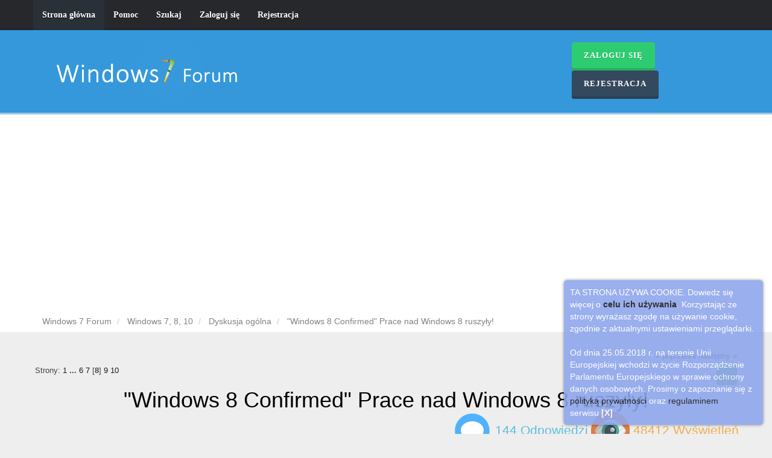

--- FILE ---
content_type: text/html; charset=ISO-8859-2
request_url: https://www.windows7.pl/forum/index.php?topic=2038.105
body_size: 10816
content:
<!DOCTYPE html>
<html xmlns="http://www.w3.org/1999/xhtml">
<head>
	<link rel="stylesheet" type="text/css" href="https://www.windows7.pl/forum/Themes/Reseller/css/bootstrap.css" />
	<link rel="stylesheet" type="text/css" href="https://www.windows7.pl/forum/Themes/Reseller/css/reseller.css" />
	<link rel="stylesheet" type="text/css" href="https://www.windows7.pl/forum/Themes/Reseller/css/index.css?fin20" />
	<link rel="stylesheet" type="text/css" href="https://www.windows7.pl/forum/Themes/default/css/webkit.css" />
	<script type="text/javascript" src="https://ajax.googleapis.com/ajax/libs/jquery/2.1.1/jquery.min.js"></script>	
	<script type="text/javascript" src="https://www.windows7.pl/forum/Themes/Reseller/scripts/bootstrap.min.js"></script>
	<script type="text/javascript">
	$(document).ready(function(){
		$("input[type=button]").attr("class", "btn btn-default btn-sm");
		$(".button_submit").attr("class", "btn btn-primary btn-sm");
		$("#advanced_search input[type='text'], #search_term_input input[type='text']").removeAttr("size"); 
		$(".table_grid").attr("class", "table table-striped");
		$("img[alt='Nowy'], img.new_posts").replaceWith("<span class='label label-warning'>Nowy</span>");
		$("#profile_success").removeAttr("id").removeClass("windowbg").addClass("alert alert-success"); 
		$("#profile_error").removeAttr("id").removeClass("windowbg").addClass("alert alert-danger"); 
	});
	</script>
	<script type="text/javascript" src="https://www.windows7.pl/forum/Themes/default/scripts/script.js?fin20"></script>
	<script type="text/javascript" src="https://www.windows7.pl/forum/Themes/Reseller/scripts/theme.js?fin20"></script>
	<script type="text/javascript"><!-- // --><![CDATA[
		var smf_theme_url = "https://www.windows7.pl/forum/Themes/Reseller";
		var smf_default_theme_url = "https://www.windows7.pl/forum/Themes/default";
		var smf_images_url = "https://www.windows7.pl/forum/Themes/Reseller/images";
		var smf_scripturl = "https://www.windows7.pl/forum/index.php?PHPSESSID=e6822db4bac20cea5fbf89d39e485108&amp;";
		var smf_iso_case_folding = false;
		var smf_charset = "ISO-8859-2";
		var ajax_notification_text = "Ładowanie...";
		var ajax_notification_cancel_text = "Anuluj";
	// ]]></script>
	<meta name="viewport" content="width=device-width, initial-scale=1" />
	<meta http-equiv="Content-Type" content="text/html; charset=ISO-8859-2" />
	<meta name="description" content="&quot;Windows 8 Confirmed&quot; Prace nad Windows 8 ruszyły!" />
	<title>&quot;Windows 8 Confirmed&quot; Prace nad Windows 8 ruszyły!</title>
	<link rel="canonical" href="https://www.windows7.pl/forum/index.php?topic=2038.105" />
	<link rel="help" href="https://www.windows7.pl/forum/index.php?PHPSESSID=e6822db4bac20cea5fbf89d39e485108&amp;action=help" />
	<link rel="search" href="https://www.windows7.pl/forum/index.php?PHPSESSID=e6822db4bac20cea5fbf89d39e485108&amp;action=search" />
	<link rel="contents" href="https://www.windows7.pl/forum/index.php?PHPSESSID=e6822db4bac20cea5fbf89d39e485108&amp;" />
	<link rel="SHORTCUT ICON" href="https://windows7.pl/img/ico7win.ico" />
	<link rel="alternate" type="application/rss+xml" title="Windows 7 Forum - RSS" href="https://www.windows7.pl/forum/index.php?PHPSESSID=e6822db4bac20cea5fbf89d39e485108&amp;type=rss;action=.xml" />
	<link rel="prev" href="https://www.windows7.pl/forum/index.php/topic,2038.0/prev_next,prev.html?PHPSESSID=e6822db4bac20cea5fbf89d39e485108" />
	<link rel="next" href="https://www.windows7.pl/forum/index.php/topic,2038.0/prev_next,next.html?PHPSESSID=e6822db4bac20cea5fbf89d39e485108" />
	<link rel="index" href="https://www.windows7.pl/forum/index.php/board,1.0.html?PHPSESSID=e6822db4bac20cea5fbf89d39e485108" />
<script type="text/javascript">
function hideId(id) {
document.getElementById(id).style.display = "none";
}
</script>
<script type="text/javascript">
function SetCookie(name,value,days) {
	if (days) {
		var date = new Date();
		date.setTime(date.getTime()+(days*24*60*60*1000));
		var expires = "; expires="+date.toGMTString();
	}
	else var expires = "";
	document.cookie = name+"="+value+expires+"; path=/";
}
</script>
<script type="text/javascript">
function GetCookie(name) {
	var nameEQ = name + "=";
	var ca = document.cookie.split(';');
	for(var i=0;i < ca.length;i++) {
		var c = ca[i];
		while (c.charAt(0)==' ') c = c.substring(1,c.length);
		if (c.indexOf(nameEQ) == 0) return c.substring(nameEQ.length,c.length);
	}
	return null;
}
</script>
</head>

<body>
<div id="ciasteczka" style="display: block;">TA STRONA UŻYWA COOKIE. Dowiedz się więcej o <strong><a href="https://windows7.pl/polityka-cookies">celu ich używania</a></strong>. Korzystając ze strony wyrażasz zgodę na używanie cookie, zgodnie z aktualnymi ustawieniami przeglądarki.<br /><br /> Od dnia 25.05.2018 r. na terenie Unii Europejskiej wchodzi w życie Rozporządzenie Parlamentu Europejskiego w sprawie ochrony danych osobowych. Prosimy o zapoznanie się z <a href="https://windows7.pl/polityka-prywatnosci" target="_blank">polityką prywatności</a> oraz <a href="https://windows7.pl/regulamin" target="_blank">regulaminem</a> serwisu&nbsp;<span onclick="hideId('ciasteczka')" style="font-weight:bold">[X]</span></div>
<script type="text/javascript">
if(!GetCookie('ciacho1')){
document.getElementById('ciasteczka').style.display='block';
SetCookie('ciacho1','1','100');
}
else {
document.getElementById('ciasteczka').style.display='none';
}
</script>

<nav class="navbar navbar-default navbar-static-top" role="navigation">
	<div class="container">
		<div class="row">
			<div class="navbar-header">
				<button type="button" class="navbar-toggle" data-toggle="collapse" data-target="#bs-example-navbar-collapse-1">
					<span class="sr-only">Toggle navigation</span>
					<span class="icon-bar"></span>
					<span class="icon-bar"></span>
					<span class="icon-bar"></span>
				</button>
				<a class="navbar-brand visible-xs" href="https://www.windows7.pl/forum/index.php?PHPSESSID=e6822db4bac20cea5fbf89d39e485108&amp;">Windows 7 Forum</a>
			</div>
			<div class="collapse navbar-collapse" id="bs-example-navbar-collapse-1">
				<ul class="nav navbar-nav">
				<li id="button_home" class="active ">
					<a href="https://www.windows7.pl/forum/index.php?PHPSESSID=e6822db4bac20cea5fbf89d39e485108&amp;">
						Strona główna
						
					</a>
				</li>
				<li id="button_help" class="">
					<a href="https://www.windows7.pl/forum/index.php?PHPSESSID=e6822db4bac20cea5fbf89d39e485108&amp;action=help">
						Pomoc
						
					</a>
				</li>
				<li id="button_search" class="">
					<a href="https://www.windows7.pl/forum/index.php?PHPSESSID=e6822db4bac20cea5fbf89d39e485108&amp;action=search">
						Szukaj
						
					</a>
				</li>
				<li id="button_login" class="">
					<a href="https://www.windows7.pl/forum/index.php?PHPSESSID=e6822db4bac20cea5fbf89d39e485108&amp;action=login">
						Zaloguj się
						
					</a>
				</li>
				<li id="button_register" class="">
					<a href="https://www.windows7.pl/forum/index.php?PHPSESSID=e6822db4bac20cea5fbf89d39e485108&amp;action=register">
						Rejestracja
						
					</a>
				</li>
				</ul>
			</div>
		</div>
	</div>
</nav>
<header>
	<div class="container">
		<div class="row">
			<div class="col-md-9">
				<a href="https://www.windows7.pl/forum/index.php?PHPSESSID=e6822db4bac20cea5fbf89d39e485108&amp;"><img src="https://www.windows7.pl/forum/Themes/Reseller/images/forum_logo.png" alt="Windows 7 Forum" /></a>
			</div>
			<div class="col-md-3">
				<button type="button" class="btn btn-success" onclick="location.href='https://www.windows7.pl/forum/index.php?action=login'">Zaloguj się</button>
				<button type="button" class="btn btn-primary" onclick="location.href='https://www.windows7.pl/forum/index.php?action=register'">Rejestracja</button>
				<form id="guest_form" action="https://www.windows7.pl/forum/index.php?PHPSESSID=e6822db4bac20cea5fbf89d39e485108&amp;action=login2" method="post" accept-charset="ISO-8859-2"  onsubmit="hashLoginPassword(this, 'd25c4633650d3ff6efda0104648ea55a');">
					<div class="modal fade" id="myModal" tabindex="-1" role="dialog" aria-labelledby="myModalLabel" aria-hidden="true">
						<div class="modal-dialog modal-sm">
							<div class="modal-content">
								<div class="modal-header">
									<button type="button" class="close" data-dismiss="modal"><span aria-hidden="true">&times;</span><span class="sr-only">Close</span></button>
									<h4 class="modal-title" id="myModalLabel">Zaloguj się</h4>
								</div>
								<div class="modal-body">
										<div class="form-group">
											<input type="text" name="user" class="form-control" placeholder="Użytkownik" />
										</div>
										<div class="form-group">
											<input type="password" name="passwrd" class="form-control" placeholder="Hasło" />
										</div>
										<div class="checkbox">
											<label>
												<input name="cookielength" type="checkbox" value="-1" /> Remember me
											</label>
										</div>
								</div>
								<div class="modal-footer">
									<button type="submit" class="btn btn-success">Zaloguj się</button>
								</div>
							</div>
						</div>
					</div>
				<input type="hidden" name="a90081ae24a" value="d25c4633650d3ff6efda0104648ea55a"/></form>
			</div>
		</div>
	</div>
</header>
	<div class="navigate_section">
		<div class="container">
			<div class="ads-top">
			<center><br />
<script async src="//pagead2.googlesyndication.com/pagead/js/adsbygoogle.js"></script> 
<!-- Windows7.pl Billboard --> 
<ins class="adsbygoogle" 
    style="display:inline-block;width:750px;height:300px" 
    data-ad-client="ca-pub-8345364103968660" 
    data-ad-slot="5435238902"></ins> 
<script> 
(adsbygoogle = window.adsbygoogle || []).push({}); 
</script>
</center>
			</div>
			<div class="row">
				<ol class="breadcrumb">
					<li>
						<a href="https://www.windows7.pl/forum/index.php?PHPSESSID=e6822db4bac20cea5fbf89d39e485108&amp;"><span>Windows 7 Forum</span></a>
					</li>
					<li>
						<a href="https://www.windows7.pl/forum/index.php?PHPSESSID=e6822db4bac20cea5fbf89d39e485108&amp;#c1"><span>Windows 7, 8, 10</span></a>
					</li>
					<li>
						<a href="https://www.windows7.pl/forum/index.php/board,1.0.html?PHPSESSID=e6822db4bac20cea5fbf89d39e485108"><span>Dyskusja ogólna</span></a>
					</li>
					<li class="active">
						<a href="https://www.windows7.pl/forum/index.php/topic,2038.0.html?PHPSESSID=e6822db4bac20cea5fbf89d39e485108"><span>&quot;Windows 8 Confirmed&quot; Prace nad Windows 8 ruszyły!</span></a>
					</li>
				</ol>
			</div>
		</div>
	</div>
<div class="container">
	<div class="row">
		<div id="main_content_section">
			<a id="top"></a>
			<a id="msg34026"></a>
			<div class="pagesection">
				<div class="nextlinks"><a href="https://www.windows7.pl/forum/index.php/topic,2038.0/prev_next,prev.html?PHPSESSID=e6822db4bac20cea5fbf89d39e485108#new">&laquo; poprzedni</a> <a href="https://www.windows7.pl/forum/index.php/topic,2038.0/prev_next,next.html?PHPSESSID=e6822db4bac20cea5fbf89d39e485108#new">następny &raquo;</a></div>
		<div class="btn-group navbar-right">
			<button type="button" class="btn btn-success dropdown-toggle" data-toggle="dropdown">
    			+
  			</button>
			<ul class="dropdown-menu" role="menu">
				<li><a class="button_strip_print" href="https://www.windows7.pl/forum/index.php?PHPSESSID=e6822db4bac20cea5fbf89d39e485108&amp;action=printpage;topic=2038.0" rel="new_win nofollow"><span class="last">Drukuj</span></a></li>
			</ul>
		</div>
				<div class="pagelinks floatleft">Strony: <a class="navPages" href="https://www.windows7.pl/forum/index.php/topic,2038.0.html?PHPSESSID=e6822db4bac20cea5fbf89d39e485108">1</a> <span style="font-weight: bold;" onclick="expandPages(this, &#039;https://www.windows7.pl/forum/index.php&#039;+&#039;?topic=2038.%1$d&#039;, 15, 75, 15);" onmouseover="this.style.cursor = 'pointer';"> ... </span><a class="navPages" href="https://www.windows7.pl/forum/index.php/topic,2038.75.html?PHPSESSID=e6822db4bac20cea5fbf89d39e485108">6</a> <a class="navPages" href="https://www.windows7.pl/forum/index.php/topic,2038.90.html?PHPSESSID=e6822db4bac20cea5fbf89d39e485108">7</a> [<strong>8</strong>] <a class="navPages" href="https://www.windows7.pl/forum/index.php/topic,2038.120.html?PHPSESSID=e6822db4bac20cea5fbf89d39e485108">9</a> <a class="navPages" href="https://www.windows7.pl/forum/index.php/topic,2038.135.html?PHPSESSID=e6822db4bac20cea5fbf89d39e485108">10</a> </div>
			</div>
			<div id="forumposts">
				<div class="display-info">
					<h1>
						&quot;Windows 8 Confirmed&quot; Prace nad Windows 8 ruszyły!
					</h1>
					<ul class="reset info navbar-right"> 
						<li class="replies"><img src="https://www.windows7.pl/forum/Themes/Reseller/images/messages.png" /> 144 Odpowiedzi</li>
						<li class="views"><img src="https://www.windows7.pl/forum/Themes/Reseller/images/views.png" /> 48412 Wyświetleń</li>
					</ul>
				</div>
				<form action="https://www.windows7.pl/forum/index.php?PHPSESSID=e6822db4bac20cea5fbf89d39e485108&amp;action=quickmod2;topic=2038.105" method="post" accept-charset="ISO-8859-2" name="quickModForm" id="quickModForm" style="margin: 0;" onsubmit="return oQuickModify.bInEditMode ? oQuickModify.modifySave('d25c4633650d3ff6efda0104648ea55a', 'a90081ae24a') : false">
				<div class="body_message">
					<div class="post_wrapper">
						<div class="poster col-md-2">
							<h4>
								<img src="https://www.windows7.pl/forum/Themes/Reseller/images/useroff.gif" alt="Offline" />
								<a href="https://www.windows7.pl/forum/index.php?PHPSESSID=e6822db4bac20cea5fbf89d39e485108&amp;action=profile;u=2264" title="Zobacz profil Bartos">Bartos</a>
							</h4>
							<ul class="reset smalltext" id="msg_34026_extra_info">
							<li class="avatar">
								<a href="https://www.windows7.pl/forum/index.php?PHPSESSID=e6822db4bac20cea5fbf89d39e485108&amp;action=profile;u=2264">
									<img class="avatar" src="https://www.windows7.pl/forum/index.php?PHPSESSID=e6822db4bac20cea5fbf89d39e485108&amp;action=dlattach;attach=635;type=avatar" alt="" />
								</a>
							</li>
								<li class="stars"><img src="https://www.windows7.pl/forum/Themes/Reseller/images/star.gif" alt="*" /><img src="https://www.windows7.pl/forum/Themes/Reseller/images/star.gif" alt="*" /><img src="https://www.windows7.pl/forum/Themes/Reseller/images/star.gif" alt="*" /></li>
								<li class="postcount"><img src="https://www.windows7.pl/forum/Themes/Reseller/images/postcount.png" /> 148</li>
								<li class="profile">
									<ul>
									</ul>
								</li>
							</ul>
						</div>
						<div class="col-md-10">
							<div class="body_content"> 
								<span class="arrow-left"></span>
								<div class="postarea">
										</ul>
										<div class="keyinfo">
											<div class="messageicon">
												<img src="https://www.windows7.pl/forum/Themes/Reseller/images/post/xx.gif" alt="" />
											</div>
											<h5 id="subject_34026">
												<a href="https://www.windows7.pl/forum/index.php/topic,2038.msg34026.html?PHPSESSID=e6822db4bac20cea5fbf89d39e485108#msg34026" rel="nofollow">Odp: &quot;Windows 8 Confirmed&quot; Prace nad Windows 8 ruszyły!</a>
											</h5>
											<div class="smalltext">&#171; <strong>Odpowiedź #105 dnia:</strong> 16 Czerwca 2009, 22:50:54 &#187;</div>
											<div id="msg_34026_quick_mod"></div>
										</div>
									<div class="post">
										<div class="inner" id="msg_34026">podczas tworzenia win7 chodziły słuchy że jest to ostatni system na starym silniku i ostatni wydany w wersji x86 i x64</div>
									</div>
								</div>
								<div class="moderatorbar">
									<div class="smalltext modified" id="modified_34026">
									</div>
									<div class="smalltext reportlinks">
										<img src="https://www.windows7.pl/forum/Themes/Reseller/images/ip.gif" alt="" />
										Zapisane
									</div>
									<div class="signature" id="msg_34026_signature">Windows MX RGB......Windows 7HP x64</div>
								</div>
							</div>
						</div>
					</div>
				</div>
				<hr  />
				<a id="msg34031"></a>
				<div class="body_message">
					<div class="post_wrapper">
						<div class="poster col-md-2">
							<h4>
								<img src="https://www.windows7.pl/forum/Themes/Reseller/images/useroff.gif" alt="Offline" />
								<a href="https://www.windows7.pl/forum/index.php?PHPSESSID=e6822db4bac20cea5fbf89d39e485108&amp;action=profile;u=380" title="Zobacz profil lukas_gab">lukas_gab</a>
							</h4>
							<ul class="reset smalltext" id="msg_34031_extra_info">
							<li class="avatar">
								<a href="https://www.windows7.pl/forum/index.php?PHPSESSID=e6822db4bac20cea5fbf89d39e485108&amp;action=profile;u=380">
									<img src="https://www.windows7.pl/forum/Themes/Reseller/images/noavatar.png" /> 
								</a>
							</li>
								<li class="stars"><img src="https://www.windows7.pl/forum/Themes/Reseller/images/star.gif" alt="*" /><img src="https://www.windows7.pl/forum/Themes/Reseller/images/star.gif" alt="*" /><img src="https://www.windows7.pl/forum/Themes/Reseller/images/star.gif" alt="*" /><img src="https://www.windows7.pl/forum/Themes/Reseller/images/star.gif" alt="*" /><img src="https://www.windows7.pl/forum/Themes/Reseller/images/star.gif" alt="*" /></li>
								<li class="postcount"><img src="https://www.windows7.pl/forum/Themes/Reseller/images/postcount.png" /> 844</li>
								<li class="profile">
									<ul>
									</ul>
								</li>
							</ul>
						</div>
						<div class="col-md-10">
							<div class="body_content"> 
								<span class="arrow-left"></span>
								<div class="postarea">
										</ul>
										<div class="keyinfo">
											<div class="messageicon">
												<img src="https://www.windows7.pl/forum/Themes/Reseller/images/post/xx.gif" alt="" />
											</div>
											<h5 id="subject_34031">
												<a href="https://www.windows7.pl/forum/index.php/topic,2038.msg34031.html?PHPSESSID=e6822db4bac20cea5fbf89d39e485108#msg34031" rel="nofollow">Odp: &quot;Windows 8 Confirmed&quot; Prace nad Windows 8 ruszyły!</a>
											</h5>
											<div class="smalltext">&#171; <strong>Odpowiedź #106 dnia:</strong> 16 Czerwca 2009, 23:07:34 &#187;</div>
											<div id="msg_34031_quick_mod"></div>
										</div>
									<div class="post">
										<div class="inner" id="msg_34031">Z całą pewnościa zobaczymy tam jądro albo jeszcze NT lub już MiniWin i nie ma bata na coś innego w środku. </div>
									</div>
								</div>
								<div class="moderatorbar">
									<div class="smalltext modified" id="modified_34031">
									</div>
									<div class="smalltext reportlinks">
										<img src="https://www.windows7.pl/forum/Themes/Reseller/images/ip.gif" alt="" />
										Zapisane
									</div>
								</div>
							</div>
						</div>
					</div>
				</div>
				<hr  />
				<a id="msg34033"></a>
				<div class="body_message">
					<div class="post_wrapper">
						<div class="poster col-md-2">
							<h4>
								<img src="https://www.windows7.pl/forum/Themes/Reseller/images/useroff.gif" alt="Offline" />
								<a href="https://www.windows7.pl/forum/index.php?PHPSESSID=e6822db4bac20cea5fbf89d39e485108&amp;action=profile;u=405" title="Zobacz profil Czujny">Czujny</a>
							</h4>
							<ul class="reset smalltext" id="msg_34033_extra_info">
							<li class="avatar">
								<a href="https://www.windows7.pl/forum/index.php?PHPSESSID=e6822db4bac20cea5fbf89d39e485108&amp;action=profile;u=405">
									<img class="avatar" src="https://www.windows7.pl/forum/index.php?PHPSESSID=e6822db4bac20cea5fbf89d39e485108&amp;action=dlattach;attach=1077;type=avatar" alt="" />
								</a>
							</li>
								<li class="stars"><img src="https://www.windows7.pl/forum/Themes/Reseller/images/star.gif" alt="*" /><img src="https://www.windows7.pl/forum/Themes/Reseller/images/star.gif" alt="*" /><img src="https://www.windows7.pl/forum/Themes/Reseller/images/star.gif" alt="*" /><img src="https://www.windows7.pl/forum/Themes/Reseller/images/star.gif" alt="*" /><img src="https://www.windows7.pl/forum/Themes/Reseller/images/star.gif" alt="*" /></li>
								<li class="postcount"><img src="https://www.windows7.pl/forum/Themes/Reseller/images/postcount.png" /> 764</li>
								<li class="blurb">zast. red. prow. Komorkomania.pl</li>
								<li class="profile">
									<ul>
									</ul>
								</li>
							</ul>
						</div>
						<div class="col-md-10">
							<div class="body_content"> 
								<span class="arrow-left"></span>
								<div class="postarea">
										</ul>
										<div class="keyinfo">
											<div class="messageicon">
												<img src="https://www.windows7.pl/forum/Themes/Reseller/images/post/xx.gif" alt="" />
											</div>
											<h5 id="subject_34033">
												<a href="https://www.windows7.pl/forum/index.php/topic,2038.msg34033.html?PHPSESSID=e6822db4bac20cea5fbf89d39e485108#msg34033" rel="nofollow">Odp: &quot;Windows 8 Confirmed&quot; Prace nad Windows 8 ruszyły!</a>
											</h5>
											<div class="smalltext">&#171; <strong>Odpowiedź #107 dnia:</strong> 16 Czerwca 2009, 23:10:03 &#187;</div>
											<div id="msg_34033_quick_mod"></div>
										</div>
									<div class="post">
										<div class="inner" id="msg_34033">Czas pokaże. A w ogóle info o planach 8 było już znacznie wcześniej jak dobrze pamiętam a teraz tylko info że prace już sie rozpoczęły i tyle.<br /><br /><a href="http://www.windows7.pl/forum/index.php/topic,916.0.html" class="bbc_link" target="_blank" rel="noopener noreferrer">http://www.windows7.pl/forum/index.php/topic,916.0.html</a><br /></div>
									</div>
								</div>
								<div class="moderatorbar">
									<div class="smalltext modified" id="modified_34033">
									</div>
									<div class="smalltext reportlinks">
										<img src="https://www.windows7.pl/forum/Themes/Reseller/images/ip.gif" alt="" />
										Zapisane
									</div>
									<div class="signature" id="msg_34033_signature">Intel E5200| Palit GeForce 9600GSO 768mb DDRIII|2x2GB Kingston|at Windows 8 /// HTC Sensation EX</div>
								</div>
							</div>
						</div>
					</div>
				</div>
				<hr  />
				<a id="msg34036"></a>
				<div class="body_message">
					<div class="post_wrapper">
						<div class="poster col-md-2">
							<h4>
								<img src="https://www.windows7.pl/forum/Themes/Reseller/images/useroff.gif" alt="Offline" />
								<a href="https://www.windows7.pl/forum/index.php?PHPSESSID=e6822db4bac20cea5fbf89d39e485108&amp;action=profile;u=1405" title="Zobacz profil goblinus">goblinus</a>
							</h4>
							<ul class="reset smalltext" id="msg_34036_extra_info">
							<li class="avatar">
								<a href="https://www.windows7.pl/forum/index.php?PHPSESSID=e6822db4bac20cea5fbf89d39e485108&amp;action=profile;u=1405">
									<img class="avatar" src="https://www.windows7.pl/forum/index.php?PHPSESSID=e6822db4bac20cea5fbf89d39e485108&amp;action=dlattach;attach=455;type=avatar" alt="" />
								</a>
							</li>
								<li class="stars"><img src="https://www.windows7.pl/forum/Themes/Reseller/images/star.gif" alt="*" /><img src="https://www.windows7.pl/forum/Themes/Reseller/images/star.gif" alt="*" /></li>
								<li class="postcount"><img src="https://www.windows7.pl/forum/Themes/Reseller/images/postcount.png" /> 92</li>
								<li class="profile">
									<ul>
									</ul>
								</li>
							</ul>
						</div>
						<div class="col-md-10">
							<div class="body_content"> 
								<span class="arrow-left"></span>
								<div class="postarea">
										</ul>
										<div class="keyinfo">
											<div class="messageicon">
												<img src="https://www.windows7.pl/forum/Themes/Reseller/images/post/xx.gif" alt="" />
											</div>
											<h5 id="subject_34036">
												<a href="https://www.windows7.pl/forum/index.php/topic,2038.msg34036.html?PHPSESSID=e6822db4bac20cea5fbf89d39e485108#msg34036" rel="nofollow">Odp: &quot;Windows 8 Confirmed&quot; Prace nad Windows 8 ruszyły!</a>
											</h5>
											<div class="smalltext">&#171; <strong>Odpowiedź #108 dnia:</strong> 16 Czerwca 2009, 23:25:03 &#187;</div>
											<div id="msg_34036_quick_mod"></div>
										</div>
									<div class="post">
										<div class="inner" id="msg_34036">Czytałem jakoś na początku tego roku oficjalną wypowiedź jakiegoś gościa z MS, który mówił, że windows 8 będzie zbudowany na całkowicie nowym jądrze, który jest obecnie w fazie &quot;zarodka&quot; i ukończony system nie&nbsp; będzie miał nic wspólnego z win vista i 7 (a windows 7 ma to samo jądro co vista, żeby znowu nie było problemów z kompatybilnością). Gadał jeszcze, że win8 będzie wyposażony w funkcję umożliwiającą uruchomienia wszystkich dostępnych programów przeznaczonych na poprzednie systemy windows, począwszy od win95. Była mowa jeszcze o tym, że win8 będzie ostatnim systemem z rodziny &quot;windows&quot;, jednak nie będzie to koniec systemów operacyjnych od microsoft, tyle że następne systemy będą nastawione na obsługę poprzez dotyk.</div>
									</div>
								</div>
								<div class="moderatorbar">
									<div class="smalltext modified" id="modified_34036">
									</div>
									<div class="smalltext reportlinks">
										<img src="https://www.windows7.pl/forum/Themes/Reseller/images/ip.gif" alt="" />
										Zapisane
									</div>
								</div>
							</div>
						</div>
					</div>
				</div>
				<hr  />
				<a id="msg34048"></a>
				<div class="body_message">
					<div class="post_wrapper">
						<div class="poster col-md-2">
							<h4>
								<img src="https://www.windows7.pl/forum/Themes/Reseller/images/useroff.gif" alt="Offline" />
								<a href="https://www.windows7.pl/forum/index.php?PHPSESSID=e6822db4bac20cea5fbf89d39e485108&amp;action=profile;u=1210" title="Zobacz profil robert79513">robert79513</a>
							</h4>
							<ul class="reset smalltext" id="msg_34048_extra_info">
							<li class="avatar">
								<a href="https://www.windows7.pl/forum/index.php?PHPSESSID=e6822db4bac20cea5fbf89d39e485108&amp;action=profile;u=1210">
									<img class="avatar" src="https://www.windows7.pl/forum/index.php?PHPSESSID=e6822db4bac20cea5fbf89d39e485108&amp;action=dlattach;attach=941;type=avatar" alt="" />
								</a>
							</li>
								<li class="stars"><img src="https://www.windows7.pl/forum/Themes/Reseller/images/star.gif" alt="*" /><img src="https://www.windows7.pl/forum/Themes/Reseller/images/star.gif" alt="*" /><img src="https://www.windows7.pl/forum/Themes/Reseller/images/star.gif" alt="*" /><img src="https://www.windows7.pl/forum/Themes/Reseller/images/star.gif" alt="*" /><img src="https://www.windows7.pl/forum/Themes/Reseller/images/star.gif" alt="*" /></li>
								<li class="postcount"><img src="https://www.windows7.pl/forum/Themes/Reseller/images/postcount.png" /> 1777</li>
								<li class="profile">
									<ul>
									</ul>
								</li>
							</ul>
						</div>
						<div class="col-md-10">
							<div class="body_content"> 
								<span class="arrow-left"></span>
								<div class="postarea">
										</ul>
										<div class="keyinfo">
											<div class="messageicon">
												<img src="https://www.windows7.pl/forum/Themes/Reseller/images/post/xx.gif" alt="" />
											</div>
											<h5 id="subject_34048">
												<a href="https://www.windows7.pl/forum/index.php/topic,2038.msg34048.html?PHPSESSID=e6822db4bac20cea5fbf89d39e485108#msg34048" rel="nofollow">Odp: &quot;Windows 8 Confirmed&quot; Prace nad Windows 8 ruszyły!</a>
											</h5>
											<div class="smalltext">&#171; <strong>Odpowiedź #109 dnia:</strong> 16 Czerwca 2009, 23:51:36 &#187;</div>
											<div id="msg_34048_quick_mod"></div>
										</div>
									<div class="post">
										<div class="inner" id="msg_34048"><div class="quoteheader"><div class="topslice_quote"><a href="https://www.windows7.pl/forum/index.php/topic,2038.msg34036.html?PHPSESSID=e6822db4bac20cea5fbf89d39e485108#msg34036">Cytat: goblinus w 16 Czerwca 2009, 23:25:03</a></div></div><blockquote class="bbc_standard_quote">Czytałem jakoś na początku tego roku oficjalną wypowiedź jakiegoś gościa z MS, który mówił, że windows 8 będzie zbudowany na całkowicie nowym jądrze, który jest obecnie w fazie &quot;zarodka&quot; i ukończony system nie&nbsp; będzie miał nic wspólnego z win vista i 7 (a windows 7 ma to samo jądro co vista, żeby znowu nie było problemów z kompatybilnością). Gadał jeszcze, że win8 będzie wyposażony w funkcję umożliwiającą uruchomienia wszystkich dostępnych programów przeznaczonych na poprzednie systemy windows, począwszy od win95. Była mowa jeszcze o tym, że win8 będzie ostatnim systemem z rodziny &quot;windows&quot;, jednak nie będzie to koniec systemów operacyjnych od microsoft, tyle że następne systemy będą nastawione na obsługę poprzez dotyk.<br /></blockquote><div class="quotefooter"><div class="botslice_quote"></div></div><br />Ciekawe info ciekawe jak beda sie nazywac nastepne systemy moze zamiast windows bedzie &quot;touch&quot; od slowa dotyk&nbsp; <img src="https://www.windows7.pl/forum/Smileys/akyhne/wink.gif" alt=";&#41;" title="Mrugniďż˝cie" class="smiley" /></div>
									</div>
								</div>
								<div class="moderatorbar">
									<div class="smalltext modified" id="modified_34048">
									</div>
									<div class="smalltext reportlinks">
										<img src="https://www.windows7.pl/forum/Themes/Reseller/images/ip.gif" alt="" />
										Zapisane
									</div>
								</div>
							</div>
						</div>
					</div>
				</div>
				<hr  />
				<a id="msg34049"></a>
				<div class="body_message">
					<div class="post_wrapper">
						<div class="poster col-md-2">
							<h4>
								<img src="https://www.windows7.pl/forum/Themes/Reseller/images/useroff.gif" alt="Offline" />
								<a href="https://www.windows7.pl/forum/index.php?PHPSESSID=e6822db4bac20cea5fbf89d39e485108&amp;action=profile;u=734" title="Zobacz profil Jooseph">Jooseph</a>
							</h4>
							<ul class="reset smalltext" id="msg_34049_extra_info">
							<li class="avatar">
								<a href="https://www.windows7.pl/forum/index.php?PHPSESSID=e6822db4bac20cea5fbf89d39e485108&amp;action=profile;u=734">
									<img class="avatar" src="https://www.windows7.pl/forum/index.php?PHPSESSID=e6822db4bac20cea5fbf89d39e485108&amp;action=dlattach;attach=264;type=avatar" alt="" />
								</a>
							</li>
								<li class="stars"><img src="https://www.windows7.pl/forum/Themes/Reseller/images/star.gif" alt="*" /><img src="https://www.windows7.pl/forum/Themes/Reseller/images/star.gif" alt="*" /><img src="https://www.windows7.pl/forum/Themes/Reseller/images/star.gif" alt="*" /><img src="https://www.windows7.pl/forum/Themes/Reseller/images/star.gif" alt="*" /><img src="https://www.windows7.pl/forum/Themes/Reseller/images/star.gif" alt="*" /></li>
								<li class="postcount"><img src="https://www.windows7.pl/forum/Themes/Reseller/images/postcount.png" /> 831</li>
								<li class="profile">
									<ul>
									</ul>
								</li>
							</ul>
						</div>
						<div class="col-md-10">
							<div class="body_content"> 
								<span class="arrow-left"></span>
								<div class="postarea">
										</ul>
										<div class="keyinfo">
											<div class="messageicon">
												<img src="https://www.windows7.pl/forum/Themes/Reseller/images/post/xx.gif" alt="" />
											</div>
											<h5 id="subject_34049">
												<a href="https://www.windows7.pl/forum/index.php/topic,2038.msg34049.html?PHPSESSID=e6822db4bac20cea5fbf89d39e485108#msg34049" rel="nofollow">Odp: &quot;Windows 8 Confirmed&quot; Prace nad Windows 8 ruszyły!</a>
											</h5>
											<div class="smalltext">&#171; <strong>Odpowiedź #110 dnia:</strong> 16 Czerwca 2009, 23:53:43 &#187;</div>
											<div id="msg_34049_quick_mod"></div>
										</div>
									<div class="post">
										<div class="inner" id="msg_34049">Albo &quot;Touch the Window&quot; w wolnym tłumaczeniu, według taniego słownika kupionego na ruskim bazarze: &quot;Parcie na szkło&quot; <img src="https://www.windows7.pl/forum/Smileys/akyhne/tongue.gif" alt="&#58;P" title="Jďż˝zyk" class="smiley" /></div>
									</div>
								</div>
								<div class="moderatorbar">
									<div class="smalltext modified" id="modified_34049">
									</div>
									<div class="smalltext reportlinks">
										<img src="https://www.windows7.pl/forum/Themes/Reseller/images/ip.gif" alt="" />
										Zapisane
									</div>
								</div>
							</div>
						</div>
					</div>
				</div>
				<hr  />
				<a id="msg34093"></a>
				<div class="body_message">
					<div class="post_wrapper">
						<div class="poster col-md-2">
							<h4>
								<img src="https://www.windows7.pl/forum/Themes/Reseller/images/useroff.gif" alt="Offline" />
								<a href="https://www.windows7.pl/forum/index.php?PHPSESSID=e6822db4bac20cea5fbf89d39e485108&amp;action=profile;u=77" title="Zobacz profil tbgkol">tbgkol</a>
							</h4>
							<ul class="reset smalltext" id="msg_34093_extra_info">
							<li class="avatar">
								<a href="https://www.windows7.pl/forum/index.php?PHPSESSID=e6822db4bac20cea5fbf89d39e485108&amp;action=profile;u=77">
									<img class="avatar" src="https://www.windows7.pl/forum/index.php?PHPSESSID=e6822db4bac20cea5fbf89d39e485108&amp;action=dlattach;attach=620;type=avatar" alt="" />
								</a>
							</li>
								<li class="stars"><img src="https://www.windows7.pl/forum/Themes/Reseller/images/star.gif" alt="*" /><img src="https://www.windows7.pl/forum/Themes/Reseller/images/star.gif" alt="*" /><img src="https://www.windows7.pl/forum/Themes/Reseller/images/star.gif" alt="*" /><img src="https://www.windows7.pl/forum/Themes/Reseller/images/star.gif" alt="*" /><img src="https://www.windows7.pl/forum/Themes/Reseller/images/star.gif" alt="*" /></li>
								<li class="postcount"><img src="https://www.windows7.pl/forum/Themes/Reseller/images/postcount.png" /> 2132</li>
								<li class="blurb">&quot;Live together, die alone, man.&quot;</li>
								<li class="profile">
									<ul>
									</ul>
								</li>
							</ul>
						</div>
						<div class="col-md-10">
							<div class="body_content"> 
								<span class="arrow-left"></span>
								<div class="postarea">
										</ul>
										<div class="keyinfo">
											<div class="messageicon">
												<img src="https://www.windows7.pl/forum/Themes/Reseller/images/post/xx.gif" alt="" />
											</div>
											<h5 id="subject_34093">
												<a href="https://www.windows7.pl/forum/index.php/topic,2038.msg34093.html?PHPSESSID=e6822db4bac20cea5fbf89d39e485108#msg34093" rel="nofollow">Odp: &quot;Windows 8 Confirmed&quot; Prace nad Windows 8 ruszyły!</a>
											</h5>
											<div class="smalltext">&#171; <strong>Odpowiedź #111 dnia:</strong> 17 Czerwca 2009, 07:49:54 &#187;</div>
											<div id="msg_34093_quick_mod"></div>
										</div>
									<div class="post">
										<div class="inner" id="msg_34093"><div class="quoteheader"><div class="topslice_quote"><a href="https://www.windows7.pl/forum/index.php/topic,2038.msg34016.html?PHPSESSID=e6822db4bac20cea5fbf89d39e485108#msg34016">Cytat: Madzia w 16 Czerwca 2009, 22:09:23</a></div></div><blockquote class="bbc_standard_quote">Jak bylo z wersja alfa win7? Dalo sie tego uzywac?<br /></blockquote><div class="quotefooter"><div class="botslice_quote"></div></div><br />Różnie to moze być... Taki w7 dał się używać... Ale LH i jego alfy to była porażka, szczególnie ostatnie buildy jak 4083 i 4093...<br /><br /><div class="quoteheader"><div class="topslice_quote"><a href="https://www.windows7.pl/forum/index.php/topic,2038.msg34036.html?PHPSESSID=e6822db4bac20cea5fbf89d39e485108#msg34036">Cytat: goblinus w 16 Czerwca 2009, 23:25:03</a></div></div><blockquote class="bbc_standard_quote">Czytałem jakoś na początku tego roku oficjalną wypowiedź jakiegoś gościa z MS, który mówił, że windows 8 będzie zbudowany na całkowicie nowym jądrze, który jest obecnie w fazie &quot;zarodka&quot; i ukończony system nie&nbsp; będzie miał nic wspólnego z win vista i 7 (a windows 7 ma to samo jądro co vista, żeby znowu nie było problemów z kompatybilnością). Gadał jeszcze, że win8 będzie wyposażony w funkcję umożliwiającą uruchomienia wszystkich dostępnych programów przeznaczonych na poprzednie systemy windows, począwszy od win95. Była mowa jeszcze o tym, że win8 będzie ostatnim systemem z rodziny &quot;windows&quot;, jednak nie będzie to koniec systemów operacyjnych od microsoft, tyle że następne systemy będą nastawione na obsługę poprzez dotyk.<br /></blockquote><div class="quotefooter"><div class="botslice_quote"></div></div><br />Oficjalnej wypowiedzi żadnej nie było i ja tym infie wogóle nie słyszałem... <img src="https://www.windows7.pl/forum/Smileys/akyhne/tongue.gif" alt="&#58;P" title="Jďż˝zyk" class="smiley" /> A tak czy tak nie będzie tylko na pewno OS sterowany przez dotyk... Bo takiemu np. mnie nie chciałoby mi się ruszać i ciśgle wymachiwać rękami na ekranie..... Zresztą ekran by się szybko brudził i żadna z tego przyjemność....<br /><br />P.S. Daj link do tej wypowiedzi(z przynajmniej 2 wiarygodnych źródeł).</div>
									</div>
								</div>
								<div class="moderatorbar">
									<div class="smalltext modified" id="modified_34093">
									</div>
									<div class="smalltext reportlinks">
										<img src="https://www.windows7.pl/forum/Themes/Reseller/images/ip.gif" alt="" />
										Zapisane
									</div>
									<div class="signature" id="msg_34093_signature"><span style="font-size: 10pt;" class="bbc_size"><strong>Odszedłem z powodu chamstwa michaua. <img src="https://www.windows7.pl/forum/Smileys/akyhne/wink.gif" alt=";&#41;" title="Mrugniďż˝cie" class="smiley" /></strong></span></div>
								</div>
							</div>
						</div>
					</div>
				</div>
				<hr  />
				<a id="msg34097"></a>
				<div class="body_message">
					<div class="post_wrapper">
						<div class="poster col-md-2">
							<h4>
								<img src="https://www.windows7.pl/forum/Themes/Reseller/images/useroff.gif" alt="Offline" />
								<a href="https://www.windows7.pl/forum/index.php?PHPSESSID=e6822db4bac20cea5fbf89d39e485108&amp;action=profile;u=2093" title="Zobacz profil Gustaw">Gustaw</a>
							</h4>
							<ul class="reset smalltext" id="msg_34097_extra_info">
							<li class="avatar">
								<a href="https://www.windows7.pl/forum/index.php?PHPSESSID=e6822db4bac20cea5fbf89d39e485108&amp;action=profile;u=2093">
									<img class="avatar" src="https://www.windows7.pl/forum/index.php?PHPSESSID=e6822db4bac20cea5fbf89d39e485108&amp;action=dlattach;attach=592;type=avatar" alt="" />
								</a>
							</li>
								<li class="stars"><img src="https://www.windows7.pl/forum/Themes/Reseller/images/star.gif" alt="*" /><img src="https://www.windows7.pl/forum/Themes/Reseller/images/star.gif" alt="*" /><img src="https://www.windows7.pl/forum/Themes/Reseller/images/star.gif" alt="*" /></li>
								<li class="postcount"><img src="https://www.windows7.pl/forum/Themes/Reseller/images/postcount.png" /> 203</li>
								<li class="blurb">no pain, no game...</li>
								<li class="profile">
									<ul>
									</ul>
								</li>
							</ul>
						</div>
						<div class="col-md-10">
							<div class="body_content"> 
								<span class="arrow-left"></span>
								<div class="postarea">
										</ul>
										<div class="keyinfo">
											<div class="messageicon">
												<img src="https://www.windows7.pl/forum/Themes/Reseller/images/post/xx.gif" alt="" />
											</div>
											<h5 id="subject_34097">
												<a href="https://www.windows7.pl/forum/index.php/topic,2038.msg34097.html?PHPSESSID=e6822db4bac20cea5fbf89d39e485108#msg34097" rel="nofollow">Odp: &quot;Windows 8 Confirmed&quot; Prace nad Windows 8 ruszyły!</a>
											</h5>
											<div class="smalltext">&#171; <strong>Odpowiedź #112 dnia:</strong> 17 Czerwca 2009, 09:02:59 &#187;</div>
											<div id="msg_34097_quick_mod"></div>
										</div>
									<div class="post">
										<div class="inner" id="msg_34097">czyżbym miał prorocze sny &lt;lol&gt; ?</div>
									</div>
								</div>
								<div class="moderatorbar">
									<div class="smalltext modified" id="modified_34097">
									</div>
									<div class="smalltext reportlinks">
										<img src="https://www.windows7.pl/forum/Themes/Reseller/images/ip.gif" alt="" />
										Zapisane
									</div>
								</div>
							</div>
						</div>
					</div>
				</div>
				<hr  />
				<a id="msg34109"></a>
				<div class="body_message">
					<div class="post_wrapper">
						<div class="poster col-md-2">
							<h4>
								<img src="https://www.windows7.pl/forum/Themes/Reseller/images/useroff.gif" alt="Offline" />
								<a href="https://www.windows7.pl/forum/index.php?PHPSESSID=e6822db4bac20cea5fbf89d39e485108&amp;action=profile;u=2134" title="Zobacz profil Rigazz">Rigazz</a>
							</h4>
							<ul class="reset smalltext" id="msg_34109_extra_info">
							<li class="avatar">
								<a href="https://www.windows7.pl/forum/index.php?PHPSESSID=e6822db4bac20cea5fbf89d39e485108&amp;action=profile;u=2134">
									<img class="avatar" src="https://www.windows7.pl/forum/index.php?PHPSESSID=e6822db4bac20cea5fbf89d39e485108&amp;action=dlattach;attach=607;type=avatar" alt="" />
								</a>
							</li>
								<li class="stars"><img src="https://www.windows7.pl/forum/Themes/Reseller/images/star.gif" alt="*" /><img src="https://www.windows7.pl/forum/Themes/Reseller/images/star.gif" alt="*" /></li>
								<li class="postcount"><img src="https://www.windows7.pl/forum/Themes/Reseller/images/postcount.png" /> 66</li>
								<li class="profile">
									<ul>
									</ul>
								</li>
							</ul>
						</div>
						<div class="col-md-10">
							<div class="body_content"> 
								<span class="arrow-left"></span>
								<div class="postarea">
										</ul>
										<div class="keyinfo">
											<div class="messageicon">
												<img src="https://www.windows7.pl/forum/Themes/Reseller/images/post/xx.gif" alt="" />
											</div>
											<h5 id="subject_34109">
												<a href="https://www.windows7.pl/forum/index.php/topic,2038.msg34109.html?PHPSESSID=e6822db4bac20cea5fbf89d39e485108#msg34109" rel="nofollow">Odp: &quot;Windows 8 Confirmed&quot; Prace nad Windows 8 ruszyły!</a>
											</h5>
											<div class="smalltext">&#171; <strong>Odpowiedź #113 dnia:</strong> 17 Czerwca 2009, 09:30:13 &#187;</div>
											<div id="msg_34109_quick_mod"></div>
										</div>
									<div class="post">
										<div class="inner" id="msg_34109">sny o komputerach <img src="https://www.windows7.pl/forum/Smileys/akyhne/tongue.gif" alt="&#58;P" title="Jďż˝zyk" class="smiley" /> fajnie </div>
									</div>
								</div>
								<div class="moderatorbar">
									<div class="smalltext modified" id="modified_34109">
									</div>
									<div class="smalltext reportlinks">
										<img src="https://www.windows7.pl/forum/Themes/Reseller/images/ip.gif" alt="" />
										Zapisane
									</div>
									<div class="signature" id="msg_34109_signature">Intel(R) Core(TM)2 Duo CPU E4600 @ 2.40GHz <br />2 GB RAM<br />NVIDIA GeForce 9600 GT <br />Windows 7 build 7260<br /><a href="http://www.odliczamy.pl" class="bbc_link" target="_blank" rel="noopener noreferrer"><img src="http://www.odliczamy.pl/lech/100/obraz.png" alt="" class="bbc_img" /></a></div>
								</div>
							</div>
						</div>
					</div>
				</div>
				<hr  />
				<a id="msg34139"></a>
				<div class="body_message">
					<div class="post_wrapper">
						<div class="poster col-md-2">
							<h4>
								<img src="https://www.windows7.pl/forum/Themes/Reseller/images/useroff.gif" alt="Offline" />
								<a href="https://www.windows7.pl/forum/index.php?PHPSESSID=e6822db4bac20cea5fbf89d39e485108&amp;action=profile;u=1405" title="Zobacz profil goblinus">goblinus</a>
							</h4>
							<ul class="reset smalltext" id="msg_34139_extra_info">
							<li class="avatar">
								<a href="https://www.windows7.pl/forum/index.php?PHPSESSID=e6822db4bac20cea5fbf89d39e485108&amp;action=profile;u=1405">
									<img class="avatar" src="https://www.windows7.pl/forum/index.php?PHPSESSID=e6822db4bac20cea5fbf89d39e485108&amp;action=dlattach;attach=455;type=avatar" alt="" />
								</a>
							</li>
								<li class="stars"><img src="https://www.windows7.pl/forum/Themes/Reseller/images/star.gif" alt="*" /><img src="https://www.windows7.pl/forum/Themes/Reseller/images/star.gif" alt="*" /></li>
								<li class="postcount"><img src="https://www.windows7.pl/forum/Themes/Reseller/images/postcount.png" /> 92</li>
								<li class="profile">
									<ul>
									</ul>
								</li>
							</ul>
						</div>
						<div class="col-md-10">
							<div class="body_content"> 
								<span class="arrow-left"></span>
								<div class="postarea">
										</ul>
										<div class="keyinfo">
											<div class="messageicon">
												<img src="https://www.windows7.pl/forum/Themes/Reseller/images/post/xx.gif" alt="" />
											</div>
											<h5 id="subject_34139">
												<a href="https://www.windows7.pl/forum/index.php/topic,2038.msg34139.html?PHPSESSID=e6822db4bac20cea5fbf89d39e485108#msg34139" rel="nofollow">Odp: &quot;Windows 8 Confirmed&quot; Prace nad Windows 8 ruszyły!</a>
											</h5>
											<div class="smalltext">&#171; <strong>Odpowiedź #114 dnia:</strong> 17 Czerwca 2009, 10:33:55 &#187;</div>
											<div id="msg_34139_quick_mod"></div>
										</div>
									<div class="post">
										<div class="inner" id="msg_34139">To wedgług microsoft komputer nowej generacji i pod niego będą powstawać nowe systemy, <a href="http://www.youtube.com/watch?v=2y59x-DfuIk" class="bbc_link" target="_blank" rel="noopener noreferrer">http://www.youtube.com/watch?v=2y59x-DfuIk</a> to coś było zaprezentowane na jakiś targach w ubiegłym roku. A link który znalazłem do tej wypowiedzi jakiegoś czubka z MS jest nie aktywny, szukam dalej jak znajdę to wstawię ;]<br /><br />Edit: to było na targach CES 2008</div>
									</div>
								</div>
								<div class="moderatorbar">
									<div class="smalltext modified" id="modified_34139">
										&#171; <em>Ostatnia zmiana: 17 Czerwca 2009, 10:41:01 wysłana przez goblinus</em> &#187;
									</div>
									<div class="smalltext reportlinks">
										<img src="https://www.windows7.pl/forum/Themes/Reseller/images/ip.gif" alt="" />
										Zapisane
									</div>
								</div>
							</div>
						</div>
					</div>
				</div>
				<hr  />
				<a id="msg34149"></a>
				<div class="body_message">
					<div class="post_wrapper">
						<div class="poster col-md-2">
							<h4>
								<img src="https://www.windows7.pl/forum/Themes/Reseller/images/useroff.gif" alt="Offline" />
								<a href="https://www.windows7.pl/forum/index.php?PHPSESSID=e6822db4bac20cea5fbf89d39e485108&amp;action=profile;u=1266" title="Zobacz profil KtośNieCoś">KtośNieCoś</a>
							</h4>
							<ul class="reset smalltext" id="msg_34149_extra_info">
							<li class="avatar">
								<a href="https://www.windows7.pl/forum/index.php?PHPSESSID=e6822db4bac20cea5fbf89d39e485108&amp;action=profile;u=1266">
									<img class="avatar" src="https://www.windows7.pl/forum/avatars/Actors/Bruce_Willis.jpg" alt="" />
								</a>
							</li>
								<li class="stars"><img src="https://www.windows7.pl/forum/Themes/Reseller/images/star.gif" alt="*" /><img src="https://www.windows7.pl/forum/Themes/Reseller/images/star.gif" alt="*" /><img src="https://www.windows7.pl/forum/Themes/Reseller/images/star.gif" alt="*" /></li>
								<li class="postcount"><img src="https://www.windows7.pl/forum/Themes/Reseller/images/postcount.png" /> 126</li>
								<li class="profile">
									<ul>
									</ul>
								</li>
							</ul>
						</div>
						<div class="col-md-10">
							<div class="body_content"> 
								<span class="arrow-left"></span>
								<div class="postarea">
										</ul>
										<div class="keyinfo">
											<div class="messageicon">
												<img src="https://www.windows7.pl/forum/Themes/Reseller/images/post/xx.gif" alt="" />
											</div>
											<h5 id="subject_34149">
												<a href="https://www.windows7.pl/forum/index.php/topic,2038.msg34149.html?PHPSESSID=e6822db4bac20cea5fbf89d39e485108#msg34149" rel="nofollow">Odp: &quot;Windows 8 Confirmed&quot; Prace nad Windows 8 ruszyły!</a>
											</h5>
											<div class="smalltext">&#171; <strong>Odpowiedź #115 dnia:</strong> 17 Czerwca 2009, 11:26:56 &#187;</div>
											<div id="msg_34149_quick_mod"></div>
										</div>
									<div class="post">
										<div class="inner" id="msg_34149">Po tych wszystkich wypowiedziach zadaje sobie pytanie: czy ten build (7304) ma sznse wyciec w najbliższym czasie?</div>
									</div>
								</div>
								<div class="moderatorbar">
									<div class="smalltext modified" id="modified_34149">
									</div>
									<div class="smalltext reportlinks">
										<img src="https://www.windows7.pl/forum/Themes/Reseller/images/ip.gif" alt="" />
										Zapisane
									</div>
									<div class="signature" id="msg_34149_signature">PC1: Intel Celeron 2,6ghz, 1GB RAM, ATI 9200SE 128MB, 80GB HDD, Windows 7 RTM Starter<br />PC2: HP DV5-1170ew: Intel Core2Duo 2,26ghz, 4GB RAM, NVIDIA 9600M GT 512MB, 320GB HDD, Windows 7 RTM Ultimate/ Home Premium x64</div>
								</div>
							</div>
						</div>
					</div>
				</div>
				<hr  />
				<a id="msg34150"></a>
				<div class="body_message">
					<div class="post_wrapper">
						<div class="poster col-md-2">
							<h4>
								<img src="https://www.windows7.pl/forum/Themes/Reseller/images/useroff.gif" alt="Offline" />
								<a href="https://www.windows7.pl/forum/index.php?PHPSESSID=e6822db4bac20cea5fbf89d39e485108&amp;action=profile;u=262" title="Zobacz profil TrAnc">TrAnc</a>
							</h4>
							<ul class="reset smalltext" id="msg_34150_extra_info">
							<li class="avatar">
								<a href="https://www.windows7.pl/forum/index.php?PHPSESSID=e6822db4bac20cea5fbf89d39e485108&amp;action=profile;u=262">
									<img src="https://www.windows7.pl/forum/Themes/Reseller/images/noavatar.png" /> 
								</a>
							</li>
								<li class="stars"><img src="https://www.windows7.pl/forum/Themes/Reseller/images/star.gif" alt="*" /><img src="https://www.windows7.pl/forum/Themes/Reseller/images/star.gif" alt="*" /><img src="https://www.windows7.pl/forum/Themes/Reseller/images/star.gif" alt="*" /></li>
								<li class="postcount"><img src="https://www.windows7.pl/forum/Themes/Reseller/images/postcount.png" /> 100</li>
								<li class="profile">
									<ul>
									</ul>
								</li>
							</ul>
						</div>
						<div class="col-md-10">
							<div class="body_content"> 
								<span class="arrow-left"></span>
								<div class="postarea">
										</ul>
										<div class="keyinfo">
											<div class="messageicon">
												<img src="https://www.windows7.pl/forum/Themes/Reseller/images/post/xx.gif" alt="" />
											</div>
											<h5 id="subject_34150">
												<a href="https://www.windows7.pl/forum/index.php/topic,2038.msg34150.html?PHPSESSID=e6822db4bac20cea5fbf89d39e485108#msg34150" rel="nofollow">Odp: &quot;Windows 8 Confirmed&quot; Prace nad Windows 8 ruszyły!</a>
											</h5>
											<div class="smalltext">&#171; <strong>Odpowiedź #116 dnia:</strong> 17 Czerwca 2009, 11:34:54 &#187;</div>
											<div id="msg_34150_quick_mod"></div>
										</div>
									<div class="post">
										<div class="inner" id="msg_34150">ja bym chociaz chcial zeby 7260 wylecial <img src="https://www.windows7.pl/forum/Smileys/akyhne/tongue.gif" alt="&#58;P" title="Jďż˝zyk" class="smiley" /></div>
									</div>
								</div>
								<div class="moderatorbar">
									<div class="smalltext modified" id="modified_34150">
									</div>
									<div class="smalltext reportlinks">
										<img src="https://www.windows7.pl/forum/Themes/Reseller/images/ip.gif" alt="" />
										Zapisane
									</div>
								</div>
							</div>
						</div>
					</div>
				</div>
				<hr  />
				<a id="msg34153"></a>
				<div class="body_message">
					<div class="post_wrapper">
						<div class="poster col-md-2">
							<h4>
								<img src="https://www.windows7.pl/forum/Themes/Reseller/images/useroff.gif" alt="Offline" />
								<a href="https://www.windows7.pl/forum/index.php?PHPSESSID=e6822db4bac20cea5fbf89d39e485108&amp;action=profile;u=1266" title="Zobacz profil KtośNieCoś">KtośNieCoś</a>
							</h4>
							<ul class="reset smalltext" id="msg_34153_extra_info">
							<li class="avatar">
								<a href="https://www.windows7.pl/forum/index.php?PHPSESSID=e6822db4bac20cea5fbf89d39e485108&amp;action=profile;u=1266">
									<img class="avatar" src="https://www.windows7.pl/forum/avatars/Actors/Bruce_Willis.jpg" alt="" />
								</a>
							</li>
								<li class="stars"><img src="https://www.windows7.pl/forum/Themes/Reseller/images/star.gif" alt="*" /><img src="https://www.windows7.pl/forum/Themes/Reseller/images/star.gif" alt="*" /><img src="https://www.windows7.pl/forum/Themes/Reseller/images/star.gif" alt="*" /></li>
								<li class="postcount"><img src="https://www.windows7.pl/forum/Themes/Reseller/images/postcount.png" /> 126</li>
								<li class="profile">
									<ul>
									</ul>
								</li>
							</ul>
						</div>
						<div class="col-md-10">
							<div class="body_content"> 
								<span class="arrow-left"></span>
								<div class="postarea">
										</ul>
										<div class="keyinfo">
											<div class="messageicon">
												<img src="https://www.windows7.pl/forum/Themes/Reseller/images/post/xx.gif" alt="" />
											</div>
											<h5 id="subject_34153">
												<a href="https://www.windows7.pl/forum/index.php/topic,2038.msg34153.html?PHPSESSID=e6822db4bac20cea5fbf89d39e485108#msg34153" rel="nofollow">Odp: &quot;Windows 8 Confirmed&quot; Prace nad Windows 8 ruszyły!</a>
											</h5>
											<div class="smalltext">&#171; <strong>Odpowiedź #117 dnia:</strong> 17 Czerwca 2009, 11:39:51 &#187;</div>
											<div id="msg_34153_quick_mod"></div>
										</div>
									<div class="post">
										<div class="inner" id="msg_34153">Tyle, żę 6.1.7260 lub 7300 wyleci, prędzej, czy później na 100%. Co do 7.0.7304 to nic niewiedomo...<br />osobiście bardziej czekam na nowy system, niż na RTM systemu, który używam już 8 miesięcy.</div>
									</div>
								</div>
								<div class="moderatorbar">
									<div class="smalltext modified" id="modified_34153">
									</div>
									<div class="smalltext reportlinks">
										<img src="https://www.windows7.pl/forum/Themes/Reseller/images/ip.gif" alt="" />
										Zapisane
									</div>
									<div class="signature" id="msg_34153_signature">PC1: Intel Celeron 2,6ghz, 1GB RAM, ATI 9200SE 128MB, 80GB HDD, Windows 7 RTM Starter<br />PC2: HP DV5-1170ew: Intel Core2Duo 2,26ghz, 4GB RAM, NVIDIA 9600M GT 512MB, 320GB HDD, Windows 7 RTM Ultimate/ Home Premium x64</div>
								</div>
							</div>
						</div>
					</div>
				</div>
				<hr  />
				<a id="msg34154"></a>
				<div class="body_message">
					<div class="post_wrapper">
						<div class="poster col-md-2">
							<h4>
								<img src="https://www.windows7.pl/forum/Themes/Reseller/images/useroff.gif" alt="Offline" />
								<a href="https://www.windows7.pl/forum/index.php?PHPSESSID=e6822db4bac20cea5fbf89d39e485108&amp;action=profile;u=77" title="Zobacz profil tbgkol">tbgkol</a>
							</h4>
							<ul class="reset smalltext" id="msg_34154_extra_info">
							<li class="avatar">
								<a href="https://www.windows7.pl/forum/index.php?PHPSESSID=e6822db4bac20cea5fbf89d39e485108&amp;action=profile;u=77">
									<img class="avatar" src="https://www.windows7.pl/forum/index.php?PHPSESSID=e6822db4bac20cea5fbf89d39e485108&amp;action=dlattach;attach=620;type=avatar" alt="" />
								</a>
							</li>
								<li class="stars"><img src="https://www.windows7.pl/forum/Themes/Reseller/images/star.gif" alt="*" /><img src="https://www.windows7.pl/forum/Themes/Reseller/images/star.gif" alt="*" /><img src="https://www.windows7.pl/forum/Themes/Reseller/images/star.gif" alt="*" /><img src="https://www.windows7.pl/forum/Themes/Reseller/images/star.gif" alt="*" /><img src="https://www.windows7.pl/forum/Themes/Reseller/images/star.gif" alt="*" /></li>
								<li class="postcount"><img src="https://www.windows7.pl/forum/Themes/Reseller/images/postcount.png" /> 2132</li>
								<li class="blurb">&quot;Live together, die alone, man.&quot;</li>
								<li class="profile">
									<ul>
									</ul>
								</li>
							</ul>
						</div>
						<div class="col-md-10">
							<div class="body_content"> 
								<span class="arrow-left"></span>
								<div class="postarea">
										</ul>
										<div class="keyinfo">
											<div class="messageicon">
												<img src="https://www.windows7.pl/forum/Themes/Reseller/images/post/xx.gif" alt="" />
											</div>
											<h5 id="subject_34154">
												<a href="https://www.windows7.pl/forum/index.php/topic,2038.msg34154.html?PHPSESSID=e6822db4bac20cea5fbf89d39e485108#msg34154" rel="nofollow">Odp: &quot;Windows 8 Confirmed&quot; Prace nad Windows 8 ruszyły!</a>
											</h5>
											<div class="smalltext">&#171; <strong>Odpowiedź #118 dnia:</strong> 17 Czerwca 2009, 11:41:51 &#187;</div>
											<div id="msg_34154_quick_mod"></div>
										</div>
									<div class="post">
										<div class="inner" id="msg_34154"><div class="quoteheader"><div class="topslice_quote"><a href="https://www.windows7.pl/forum/index.php/topic,2038.msg34139.html?PHPSESSID=e6822db4bac20cea5fbf89d39e485108#msg34139">Cytat: goblinus w 17 Czerwca 2009, 10:33:55</a></div></div><blockquote class="bbc_standard_quote">To wedgług microsoft komputer nowej generacji i pod niego będą powstawać nowe systemy, <a href="http://www.youtube.com/watch?v=2y59x-DfuIk" class="bbc_link" target="_blank" rel="noopener noreferrer">http://www.youtube.com/watch?v=2y59x-DfuIk</a> to coś było zaprezentowane na jakiś targach w ubiegłym roku. A link który znalazłem do tej wypowiedzi jakiegoś czubka z MS jest nie aktywny, szukam dalej jak znajdę to wstawię ;]<br /><br />Edit: to było na targach CES 2008<br /></blockquote><div class="quotefooter"><div class="botslice_quote"></div></div><br />Eh facet... Nie wiesz o czym prawisz.. Nikt nie mówił, ze to jest komp nowej generacji, tylko to jest po prostu taki komputer w stole, którego używa się bez myszy i klawiatury, kosztuje ok. 10k $. Nikt także nie mówił, że nowe systemy będą specjalnie tworzone pod ten &quot;big ass table&quot;(wzięte z parodii: <a href="http://www.youtube.com/watch?v=CZrr7AZ9nCY" class="bbc_link" target="_blank" rel="noopener noreferrer">http://www.youtube.com/watch?v=CZrr7AZ9nCY</a> ). A link pewnie nieaktywny bo były to fałszywe informacje.... <img src="https://www.windows7.pl/forum/Smileys/akyhne/tongue.gif" alt="&#58;P" title="Jďż˝zyk" class="smiley" /></div>
									</div>
								</div>
								<div class="moderatorbar">
									<div class="smalltext modified" id="modified_34154">
									</div>
									<div class="smalltext reportlinks">
										<img src="https://www.windows7.pl/forum/Themes/Reseller/images/ip.gif" alt="" />
										Zapisane
									</div>
									<div class="signature" id="msg_34154_signature"><span style="font-size: 10pt;" class="bbc_size"><strong>Odszedłem z powodu chamstwa michaua. <img src="https://www.windows7.pl/forum/Smileys/akyhne/wink.gif" alt=";&#41;" title="Mrugniďż˝cie" class="smiley" /></strong></span></div>
								</div>
							</div>
						</div>
					</div>
				</div>
				<hr  />
				<a id="msg34158"></a>
				<div class="body_message">
					<div class="post_wrapper">
						<div class="poster col-md-2">
							<h4>
								<img src="https://www.windows7.pl/forum/Themes/Reseller/images/useroff.gif" alt="Offline" />
								<a href="https://www.windows7.pl/forum/index.php?PHPSESSID=e6822db4bac20cea5fbf89d39e485108&amp;action=profile;u=1266" title="Zobacz profil KtośNieCoś">KtośNieCoś</a>
							</h4>
							<ul class="reset smalltext" id="msg_34158_extra_info">
							<li class="avatar">
								<a href="https://www.windows7.pl/forum/index.php?PHPSESSID=e6822db4bac20cea5fbf89d39e485108&amp;action=profile;u=1266">
									<img class="avatar" src="https://www.windows7.pl/forum/avatars/Actors/Bruce_Willis.jpg" alt="" />
								</a>
							</li>
								<li class="stars"><img src="https://www.windows7.pl/forum/Themes/Reseller/images/star.gif" alt="*" /><img src="https://www.windows7.pl/forum/Themes/Reseller/images/star.gif" alt="*" /><img src="https://www.windows7.pl/forum/Themes/Reseller/images/star.gif" alt="*" /></li>
								<li class="postcount"><img src="https://www.windows7.pl/forum/Themes/Reseller/images/postcount.png" /> 126</li>
								<li class="profile">
									<ul>
									</ul>
								</li>
							</ul>
						</div>
						<div class="col-md-10">
							<div class="body_content"> 
								<span class="arrow-left"></span>
								<div class="postarea">
										</ul>
										<div class="keyinfo">
											<div class="messageicon">
												<img src="https://www.windows7.pl/forum/Themes/Reseller/images/post/xx.gif" alt="" />
											</div>
											<h5 id="subject_34158">
												<a href="https://www.windows7.pl/forum/index.php/topic,2038.msg34158.html?PHPSESSID=e6822db4bac20cea5fbf89d39e485108#msg34158" rel="nofollow">Odp: &quot;Windows 8 Confirmed&quot; Prace nad Windows 8 ruszyły!</a>
											</h5>
											<div class="smalltext">&#171; <strong>Odpowiedź #119 dnia:</strong> 17 Czerwca 2009, 11:48:05 &#187;</div>
											<div id="msg_34158_quick_mod"></div>
										</div>
									<div class="post">
										<div class="inner" id="msg_34158"><div class="quoteheader"><div class="topslice_quote"><a href="https://www.windows7.pl/forum/index.php/topic,2038.msg34154.html?PHPSESSID=e6822db4bac20cea5fbf89d39e485108#msg34154">Cytat: tbgkol w 17 Czerwca 2009, 11:41:51</a></div></div><blockquote class="bbc_standard_quote"><div class="quoteheader"><div class="topslice_quote"><a href="https://www.windows7.pl/forum/index.php/topic,2038.msg34139.html?PHPSESSID=e6822db4bac20cea5fbf89d39e485108#msg34139">Cytat: goblinus w 17 Czerwca 2009, 10:33:55</a></div></div><blockquote class="bbc_alternate_quote">To wedgług microsoft komputer nowej generacji i pod niego będą powstawać nowe systemy, <a href="http://www.youtube.com/watch?v=2y59x-DfuIk" class="bbc_link" target="_blank" rel="noopener noreferrer">http://www.youtube.com/watch?v=2y59x-DfuIk</a> to coś było zaprezentowane na jakiś targach w ubiegłym roku. A link który znalazłem do tej wypowiedzi jakiegoś czubka z MS jest nie aktywny, szukam dalej jak znajdę to wstawię ;]<br /><br />Edit: to było na targach CES 2008<br /></blockquote><div class="quotefooter"><div class="botslice_quote"></div></div><br />Eh facet... Nie wiesz o czym prawisz.. Nikt nie mówił, ze to jest komp nowej generacji, tylko to jest po prostu taki komputer w stole, którego używa się bez myszy i klawiatury, kosztuje ok. 10k $. Nikt także nie mówił, że nowe systemy będą specjalnie tworzone pod ten &quot;big ass table&quot;(wzięte z parodii: <a href="http://www.youtube.com/watch?v=CZrr7AZ9nCY" class="bbc_link" target="_blank" rel="noopener noreferrer">http://www.youtube.com/watch?v=CZrr7AZ9nCY</a> ). A link pewnie nieaktywny bo były to fałszywe informacje.... <img src="https://www.windows7.pl/forum/Smileys/akyhne/tongue.gif" alt="&#58;P" title="Jďż˝zyk" class="smiley" /><br /></blockquote><div class="quotefooter"><div class="botslice_quote"></div></div><br />W pełni popieram! Gdyby wszyscuy mieli takie kompy, to co by było z ludzkimi kręgosłupami? Przecierz dzieci w podstawówce nie umiały by się wyprostować. Po drugie: jak na tym grać, oglądać filmy, gadać (wygodnie)na gg, czy przeglądać godzinami internet. Po trzecie: CENA...</div>
									</div>
								</div>
								<div class="moderatorbar">
									<div class="smalltext modified" id="modified_34158">
									</div>
									<div class="smalltext reportlinks">
										<img src="https://www.windows7.pl/forum/Themes/Reseller/images/ip.gif" alt="" />
										Zapisane
									</div>
									<div class="signature" id="msg_34158_signature">PC1: Intel Celeron 2,6ghz, 1GB RAM, ATI 9200SE 128MB, 80GB HDD, Windows 7 RTM Starter<br />PC2: HP DV5-1170ew: Intel Core2Duo 2,26ghz, 4GB RAM, NVIDIA 9600M GT 512MB, 320GB HDD, Windows 7 RTM Ultimate/ Home Premium x64</div>
								</div>
							</div>
						</div>
					</div>
				</div>
				<hr  />
				</form>
			</div>
			<a id="lastPost"></a>
			<div class="pagesection">
				
		<div class="btn-group navbar-right">
			<button type="button" class="btn btn-success dropdown-toggle" data-toggle="dropdown">
    			+
  			</button>
			<ul class="dropdown-menu" role="menu">
				<li><a class="button_strip_print" href="https://www.windows7.pl/forum/index.php?PHPSESSID=e6822db4bac20cea5fbf89d39e485108&amp;action=printpage;topic=2038.0" rel="new_win nofollow"><span class="last">Drukuj</span></a></li>
			</ul>
		</div>
				<div class="pagelinks floatleft">Strony: <a class="navPages" href="https://www.windows7.pl/forum/index.php/topic,2038.0.html?PHPSESSID=e6822db4bac20cea5fbf89d39e485108">1</a> <span style="font-weight: bold;" onclick="expandPages(this, &#039;https://www.windows7.pl/forum/index.php&#039;+&#039;?topic=2038.%1$d&#039;, 15, 75, 15);" onmouseover="this.style.cursor = 'pointer';"> ... </span><a class="navPages" href="https://www.windows7.pl/forum/index.php/topic,2038.75.html?PHPSESSID=e6822db4bac20cea5fbf89d39e485108">6</a> <a class="navPages" href="https://www.windows7.pl/forum/index.php/topic,2038.90.html?PHPSESSID=e6822db4bac20cea5fbf89d39e485108">7</a> [<strong>8</strong>] <a class="navPages" href="https://www.windows7.pl/forum/index.php/topic,2038.120.html?PHPSESSID=e6822db4bac20cea5fbf89d39e485108">9</a> <a class="navPages" href="https://www.windows7.pl/forum/index.php/topic,2038.135.html?PHPSESSID=e6822db4bac20cea5fbf89d39e485108">10</a> </div>
				<div class="nextlinks_bottom"><a href="https://www.windows7.pl/forum/index.php/topic,2038.0/prev_next,prev.html?PHPSESSID=e6822db4bac20cea5fbf89d39e485108#new">&laquo; poprzedni</a> <a href="https://www.windows7.pl/forum/index.php/topic,2038.0/prev_next,next.html?PHPSESSID=e6822db4bac20cea5fbf89d39e485108#new">następny &raquo;</a></div>
			</div>
	<div class="navigate_section">
		<div class="container">
			<div class="ads-top">
			<center><br />
<script async src="//pagead2.googlesyndication.com/pagead/js/adsbygoogle.js"></script> 
<!-- Windows7.pl Billboard --> 
<ins class="adsbygoogle" 
    style="display:inline-block;width:750px;height:300px" 
    data-ad-client="ca-pub-8345364103968660" 
    data-ad-slot="5435238902"></ins> 
<script> 
(adsbygoogle = window.adsbygoogle || []).push({}); 
</script>
</center>
			</div>
			<div class="row">
				<ol class="breadcrumb">
					<li>
						<a href="https://www.windows7.pl/forum/index.php?PHPSESSID=e6822db4bac20cea5fbf89d39e485108&amp;"><span>Windows 7 Forum</span></a>
					</li>
					<li>
						<a href="https://www.windows7.pl/forum/index.php?PHPSESSID=e6822db4bac20cea5fbf89d39e485108&amp;#c1"><span>Windows 7, 8, 10</span></a>
					</li>
					<li>
						<a href="https://www.windows7.pl/forum/index.php/board,1.0.html?PHPSESSID=e6822db4bac20cea5fbf89d39e485108"><span>Dyskusja ogólna</span></a>
					</li>
					<li class="active">
						<a href="https://www.windows7.pl/forum/index.php/topic,2038.0.html?PHPSESSID=e6822db4bac20cea5fbf89d39e485108"><span>&quot;Windows 8 Confirmed&quot; Prace nad Windows 8 ruszyły!</span></a>
					</li>
				</ol>
			</div>
		</div>
	</div>
			<div id="moderationbuttons"></div>
			<div class="plainbox" id="display_jump_to">&nbsp;</div>
		<br class="clear" />
				<script type="text/javascript" src="https://www.windows7.pl/forum/Themes/default/scripts/topic.js"></script>
				<script type="text/javascript"><!-- // --><![CDATA[
					if ('XMLHttpRequest' in window)
					{
						var oQuickModify = new QuickModify({
							sScriptUrl: smf_scripturl,
							bShowModify: true,
							iTopicId: 2038,
							sTemplateBodyEdit: '\n\t\t\t\t\t\t\t\t<div id="quick_edit_body_container" style="width: 90%">\n\t\t\t\t\t\t\t\t\t<div id="error_box" style="padding: 4px;" class="error"><' + '/div>\n\t\t\t\t\t\t\t\t\t<textarea class="editor" name="message" rows="12" style="width: 100%; margin-bottom: 10px;" tabindex="1">%body%<' + '/textarea><br />\n\t\t\t\t\t\t\t\t\t<input type="hidden" name="a90081ae24a" value="d25c4633650d3ff6efda0104648ea55a" />\n\t\t\t\t\t\t\t\t\t<input type="hidden" name="topic" value="2038" />\n\t\t\t\t\t\t\t\t\t<input type="hidden" name="msg" value="%msg_id%" />\n\t\t\t\t\t\t\t\t\t<div class="righttext">\n\t\t\t\t\t\t\t\t\t\t<input type="submit" name="post" value="Zapisz" tabindex="2" onclick="return oQuickModify.modifySave(\'d25c4633650d3ff6efda0104648ea55a\', \'a90081ae24a\');" accesskey="s" class="button_submit" />&nbsp;&nbsp;<input type="submit" name="cancel" value="Anuluj" tabindex="3" onclick="return oQuickModify.modifyCancel();" class="button_submit" />\n\t\t\t\t\t\t\t\t\t<' + '/div>\n\t\t\t\t\t\t\t\t<' + '/div>',
							sTemplateSubjectEdit: '<input type="text" style="width: 90%;" name="subject" value="%subject%" size="80" maxlength="80" tabindex="4" class="input_text" />',
							sTemplateBodyNormal: '%body%',
							sTemplateSubjectNormal: '<a hr'+'ef="https://www.windows7.pl/forum/index.php?PHPSESSID=e6822db4bac20cea5fbf89d39e485108&amp;'+'?topic=2038.msg%msg_id%#msg%msg_id%" rel="nofollow">%subject%<' + '/a>',
							sTemplateTopSubject: 'Wątek: %subject% &nbsp;(Przeczytany 48412 razy)',
							sErrorBorderStyle: '1px solid red'
						});

						aJumpTo[aJumpTo.length] = new JumpTo({
							sContainerId: "display_jump_to",
							sJumpToTemplate: "<label class=\"smalltext\" for=\"%select_id%\">Skocz do:<" + "/label> %dropdown_list%",
							iCurBoardId: 1,
							iCurBoardChildLevel: 0,
							sCurBoardName: "Dyskusja ogďż˝lna",
							sBoardChildLevelIndicator: "==",
							sBoardPrefix: "=> ",
							sCatSeparator: "-----------------------------",
							sCatPrefix: "",
							sGoButtonLabel: "Idź"
						});

						aIconLists[aIconLists.length] = new IconList({
							sBackReference: "aIconLists[" + aIconLists.length + "]",
							sIconIdPrefix: "msg_icon_",
							sScriptUrl: smf_scripturl,
							bShowModify: true,
							iBoardId: 1,
							iTopicId: 2038,
							sSessionId: "d25c4633650d3ff6efda0104648ea55a",
							sSessionVar: "a90081ae24a",
							sLabelIconList: "Ikona wiadomości",
							sBoxBackground: "transparent",
							sBoxBackgroundHover: "#ffffff",
							iBoxBorderWidthHover: 1,
							sBoxBorderColorHover: "#adadad" ,
							sContainerBackground: "#ffffff",
							sContainerBorder: "1px solid #adadad",
							sItemBorder: "1px solid #ffffff",
							sItemBorderHover: "1px dotted gray",
							sItemBackground: "transparent",
							sItemBackgroundHover: "#e0e0f0"
						});
					}
				// ]]></script>
		</div>
	</div>
</div>
		<footer>
			<div class="container">
				<div class="row">
					<div class="social_icons col-lg-12">
							<a href="https://www.facebook.com/windows7pl/"><img src="https://www.windows7.pl/forum/Themes/Reseller/images/social_icons/facebook.png" alt="Facebook" /></a>
							<a href="https://windows7.pl/feed"><img src="https://www.windows7.pl/forum/Themes/Reseller/images/social_icons/rss.png" alt="RSS" /></a>
					</div> 
					<div class="col-lg-12">
						
			<span class="smalltext" style="display: inline; visibility: visible; font-family: Verdana, Arial, sans-serif;"><a href="https://www.windows7.pl/forum/index.php?PHPSESSID=e6822db4bac20cea5fbf89d39e485108&amp;action=credits" title="Simple Machines Forum" target="_blank" class="new_win">SMF 2.0.19</a> |
<a href="http://www.simplemachines.org/about/smf/license.php" title="Licencja" target="_blank" class="new_win">SMF &copy; 2016</a>, <a href="http://www.simplemachines.org" title="Simple Machines" target="_blank" class="new_win">Simple Machines</a>
			</span>
					</div>
					<div class="col-lg-12">
						Reseller by <a href="http://smftricks.com" rel="nofollow">Daniiel</a>. Designed by <a href="http://briancasillas.url.ph" rel="nofollow">Brian</a>
					</div>
					<div class="col-lg-12">
						Copyright by Windows 7 Forum
 					</div>
					<div class="col-lg-12">
						Prosimy zapoznać się z naszą <a href="https://windows7.pl/polityka-prywatnosci" target="_blank">polityką prywatności</a>
					</div>
				</div>
			</div>
			<div><script type="text/javascript">

  var _gaq = _gaq || [];
  _gaq.push(['_setAccount', 'UA-7736499-1']);
  _gaq.push(['_trackPageview']);

  (function() {
    var ga = document.createElement('script'); ga.type = 'text/javascript'; ga.async = true;
    ga.src = ('https:' == document.location.protocol ? 'https://ssl' : 'http://www') + '.google-analytics.com/ga.js';
    var s = document.getElementsByTagName('script')[0]; s.parentNode.insertBefore(ga, s);
  })();

</script>
</div>
		</footer>
</body></html>

--- FILE ---
content_type: text/html; charset=utf-8
request_url: https://www.google.com/recaptcha/api2/aframe
body_size: 267
content:
<!DOCTYPE HTML><html><head><meta http-equiv="content-type" content="text/html; charset=UTF-8"></head><body><script nonce="DrWJeBFbaMwc7MqKOetZtQ">/** Anti-fraud and anti-abuse applications only. See google.com/recaptcha */ try{var clients={'sodar':'https://pagead2.googlesyndication.com/pagead/sodar?'};window.addEventListener("message",function(a){try{if(a.source===window.parent){var b=JSON.parse(a.data);var c=clients[b['id']];if(c){var d=document.createElement('img');d.src=c+b['params']+'&rc='+(localStorage.getItem("rc::a")?sessionStorage.getItem("rc::b"):"");window.document.body.appendChild(d);sessionStorage.setItem("rc::e",parseInt(sessionStorage.getItem("rc::e")||0)+1);localStorage.setItem("rc::h",'1769373800599');}}}catch(b){}});window.parent.postMessage("_grecaptcha_ready", "*");}catch(b){}</script></body></html>

--- FILE ---
content_type: text/css
request_url: https://www.windows7.pl/forum/Themes/Reseller/css/reseller.css
body_size: 831
content:
img{max-width:100%;height:auto}table,form,fielset{max-width:100%}.navbar-default{background-color:#26282b;border-color:#222427;border-bottom-width:0;box-shadow:0 -3px #222427 inset}.navbar-default .navbar-collapse,.navbar-default .navbar-form{border-bottom-width:0;border-color:#222427}.navbar-default .navbar-nav > li > a,.navbar-default .navbar-brand{color:#FFF;font-weight:bold;font-family:"Segoe UI";text-shadow:0 2px #1b1c1e}.navbar-default .navbar-nav > .active > a,.navbar-default .navbar-nav > .active > a:hover,.navbar-default .navbar-nav > .active > a:focus,.navbar-default .navbar-nav > .open > a,.navbar-default .navbar-nav > .open > a:hover,.navbar-default .navbar-nav > .open > a:focus,.navbar-default .navbar-nav > li > a:hover,.navbar-default .navbar-nav > li > a:focus,.navbar-default .navbar-brand:hover,.navbar-default .navbar-brand:focus{color:#FFF;background-color:#2a3038;box-shadow:0 -3px #272d35 inset}@media (max-width: 768px){.navbar-default .navbar-nav .open .dropdown-menu > li > a{color:#FFF}.navbar-default .navbar-nav .open .dropdown-menu > li > a:hover,.navbar-default .navbar-nav .open .dropdown-menu > li > a:focus{color:#FFF;background-color:#2a3038;box-shadow:0 -3px #272d35 inset}}header{background:#3498db;box-shadow:0 -3px #9fc6e0 inset;padding:20px 0}@media (max-width: 970px){header{text-align:center}}header .btn{font-size:13px;font-family:"Segoe UI";font-weight:bold;letter-spacing:1px;text-transform:uppercase;padding:13px 20px 16px;-webkit-transition:all .5s;transition:all .5s}header .btn-success{background-color:#2ecc71;border-color:transparent;border-width:0;box-shadow:0 -4px #27ae60 inset;text-shadow:0 1px #27ae60}header .btn-primary{background-color:#34495e;border-color:transparent;border-width:0;box-shadow:0 -4px #2c3e50 inset;text-shadow:0 1px #2c3e50}header .btn-success:hover,header .btn-success:focus,header .btn-success:active{background-color:#2ecc71;border-color:transparent;border-width:0;box-shadow:none;padding-bottom:13px}header .btn-primary:hover,header .btn-primary:focus,header .btn-primary:active{background-color:#34495e;border-color:transparent;border-width:0;box-shadow:none;padding-bottom:13px}header .modal-content{-webkit-box-shadow:none;box-shadow:none;border:none}header .modal-header{border-bottom:1px solid #34495e;background-color:#34495e;border-radius:4px 4px 0 0}header .modal-header h4{color:#FFF}header .modal-header .close{text-shadow:none}header .checkbox,header .form-control{font-size:13px}header .avatar{float:right;margin-left:15px;width:84px;height:84px}header ul.reset{text-align:right}header ul.reset li,header ul.reset li a{color:#FFF;font-family:"Segoe UI";font-size:12px}header ul.reset li a:hover{color:#0e3e5e;text-decoration:none}header ul.reset li.user{font-size:16px;font-weight:bold}@media (max-width: 970px){header ul.reset{text-align:center}header .avatar{float:none}}.breadcrumb{margin-bottom:0;background-color:#FFF;border-radius:3px}.breadcrumb > li > a{color:#828282}footer{margin-top:20px;background:#34495e;padding:20px 0;text-align:center;box-shadow:0 -7px #2c3e50;font-family:"Segoe UI"}footer,footer a{color:#17191c}.btn-group{margin:5px 0}.display-info{text-align:center;overflow:hidden}.display-info h1{font-size:36px}.display-info ul.info li{float:left;font-size:1.5em;margin-left:5px}.display-info ul.info li.replies{color:#5bc0de}.display-info ul.info li.replies img,.display-info ul.info li.views img{width:64px}.display-info ul.info li.views{color:#f0ad4e}.social_icons{margin-bottom:10px}.social_icons a{margin:0 5px;opacity:0.5;transition:opacity .25s ease-in;-moz-transition:opacity .25s ease-in;-webkit-transition:opacity .25s ease-in}.social_icons a:hover{opacity:1}